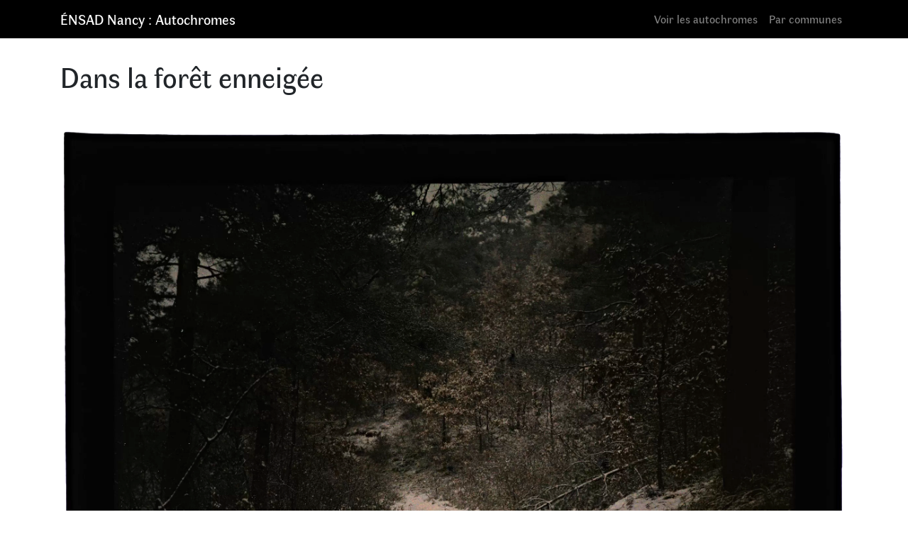

--- FILE ---
content_type: text/html; charset=UTF-8
request_url: https://autochromes.ensad-nancy.eu/dans-la-foret-enneigee-4/
body_size: 4871
content:
<!DOCTYPE html><html lang="fr-FR" prefix="og: https://ogp.me/ns#"><head><meta charset="UTF-8"><meta name="viewport" content="width=device-width, initial-scale=1, shrink-to-fit=no"><link rel="profile" href="http://gmpg.org/xfn/11"><link media="all" href="https://autochromes.ensad-nancy.eu/wp-content/cache/autoptimize/css/autoptimize_30426b429e7603534d824d8abeab300e.css" rel="stylesheet"><title>Dans La Forêt Enneigée - ÉNSAD Nancy : Autochromes</title><meta name="description" content="autochrome : Dans la forêt enneigée"/><meta name="robots" content="follow, index, max-snippet:-1, max-video-preview:-1, max-image-preview:large"/><link rel="canonical" href="https://autochromes.ensad-nancy.eu/dans-la-foret-enneigee-4/" /><meta property="og:locale" content="fr_FR" /><meta property="og:type" content="article" /><meta property="og:title" content="Dans La Forêt Enneigée - ÉNSAD Nancy : Autochromes" /><meta property="og:description" content="autochrome : Dans la forêt enneigée" /><meta property="og:url" content="https://autochromes.ensad-nancy.eu/dans-la-foret-enneigee-4/" /><meta property="og:site_name" content="ÉNSAD Nancy : Autochromes" /><meta property="article:publisher" content="https://www.facebook.com/ensadnancy" /><meta property="article:section" content="Uncategorized" /><meta property="og:updated_time" content="2023-09-27T12:10:10+00:00" /><meta property="og:image" content="https://autochromes.ensad-nancy.eu/wp-content/uploads/X0107_54_2968-1024x776.jpg" /><meta property="og:image:secure_url" content="https://autochromes.ensad-nancy.eu/wp-content/uploads/X0107_54_2968-1024x776.jpg" /><meta property="og:image:width" content="640" /><meta property="og:image:height" content="485" /><meta property="og:image:alt" content="Dans la forêt enneigée" /><meta property="og:image:type" content="image/jpeg" /><meta property="article:published_time" content="2020-07-26T13:37:10+00:00" /><meta property="article:modified_time" content="2023-09-27T12:10:10+00:00" /><meta name="twitter:card" content="summary_large_image" /><meta name="twitter:title" content="Dans La Forêt Enneigée - ÉNSAD Nancy : Autochromes" /><meta name="twitter:description" content="autochrome : Dans la forêt enneigée" /><meta name="twitter:image" content="https://autochromes.ensad-nancy.eu/wp-content/uploads/X0107_54_2968-1024x776.jpg" /><meta name="twitter:label1" content="Écrit par" /><meta name="twitter:data1" content="admin" /><meta name="twitter:label2" content="Temps de lecture" /><meta name="twitter:data2" content="Moins d’une minute" /> <script type="application/ld+json" class="rank-math-schema">{"@context":"https://schema.org","@graph":[{"@type":"Place","@id":"https://autochromes.ensad-nancy.eu/#place","address":{"@type":"PostalAddress","streetAddress":"1, place Cartier Bresson","addressLocality":"Nancy","addressRegion":"Grand Est","postalCode":"54000","addressCountry":"Nancy"}},{"@type":"Organization","@id":"https://autochromes.ensad-nancy.eu/#organization","name":"\u00c9cole nationale sup\u00e9rieure d\\'art et de design de Nancy // Autochromes","url":"https://autochromes.ensad-nancy.eu","sameAs":["https://www.facebook.com/ensadnancy"],"address":{"@type":"PostalAddress","streetAddress":"1, place Cartier Bresson","addressLocality":"Nancy","addressRegion":"Grand Est","postalCode":"54000","addressCountry":"Nancy"},"logo":{"@type":"ImageObject","@id":"https://autochromes.ensad-nancy.eu/#logo","url":"https://autochromes.ensad-nancy.eu/wp-content/uploads/EDN_3L_M.jpg","contentUrl":"https://autochromes.ensad-nancy.eu/wp-content/uploads/EDN_3L_M.jpg","caption":"\u00c9cole nationale sup\u00e9rieure d\\'art et de design de Nancy // Autochromes","inLanguage":"fr-FR","width":"1111","height":"367"},"contactPoint":[{"@type":"ContactPoint","telephone":"+33383416161","contactType":"customer support"}],"location":{"@id":"https://autochromes.ensad-nancy.eu/#place"}},{"@type":"WebSite","@id":"https://autochromes.ensad-nancy.eu/#website","url":"https://autochromes.ensad-nancy.eu","name":"\u00c9cole nationale sup\u00e9rieure d\\'art et de design de Nancy // Autochromes","publisher":{"@id":"https://autochromes.ensad-nancy.eu/#organization"},"inLanguage":"fr-FR"},{"@type":"ImageObject","@id":"https://autochromes.ensad-nancy.eu/wp-content/uploads/X0107_54_2968.jpg","url":"https://autochromes.ensad-nancy.eu/wp-content/uploads/X0107_54_2968.jpg","width":"2400","height":"1818","inLanguage":"fr-FR"},{"@type":"WebPage","@id":"https://autochromes.ensad-nancy.eu/dans-la-foret-enneigee-4/#webpage","url":"https://autochromes.ensad-nancy.eu/dans-la-foret-enneigee-4/","name":"Dans La For\u00eat Enneig\u00e9e - \u00c9NSAD Nancy : Autochromes","datePublished":"2020-07-26T13:37:10+00:00","dateModified":"2023-09-27T12:10:10+00:00","isPartOf":{"@id":"https://autochromes.ensad-nancy.eu/#website"},"primaryImageOfPage":{"@id":"https://autochromes.ensad-nancy.eu/wp-content/uploads/X0107_54_2968.jpg"},"inLanguage":"fr-FR"},{"@type":"Person","@id":"https://autochromes.ensad-nancy.eu/dans-la-foret-enneigee-4/#author","name":"admin","image":{"@type":"ImageObject","@id":"https://secure.gravatar.com/avatar/3b10cf89c5cf7fdb86460a4632229b7c?s=96&amp;d=mm&amp;r=g","url":"https://secure.gravatar.com/avatar/3b10cf89c5cf7fdb86460a4632229b7c?s=96&amp;d=mm&amp;r=g","caption":"admin","inLanguage":"fr-FR"},"sameAs":["https://autochromes.ensad-nancy.eu"],"worksFor":{"@id":"https://autochromes.ensad-nancy.eu/#organization"}},{"@type":"Article","headline":"Dans La For\u00eat Enneig\u00e9e - \u00c9NSAD Nancy : Autochromes","datePublished":"2020-07-26T13:37:10+00:00","dateModified":"2023-09-27T12:10:10+00:00","articleSection":"Uncategorized","author":{"@id":"https://autochromes.ensad-nancy.eu/dans-la-foret-enneigee-4/#author","name":"admin"},"publisher":{"@id":"https://autochromes.ensad-nancy.eu/#organization"},"description":"autochrome : Dans la for\u00eat enneig\u00e9e","name":"Dans La For\u00eat Enneig\u00e9e - \u00c9NSAD Nancy : Autochromes","@id":"https://autochromes.ensad-nancy.eu/dans-la-foret-enneigee-4/#richSnippet","isPartOf":{"@id":"https://autochromes.ensad-nancy.eu/dans-la-foret-enneigee-4/#webpage"},"image":{"@id":"https://autochromes.ensad-nancy.eu/wp-content/uploads/X0107_54_2968.jpg"},"inLanguage":"fr-FR","mainEntityOfPage":{"@id":"https://autochromes.ensad-nancy.eu/dans-la-foret-enneigee-4/#webpage"}}]}</script> <link rel="alternate" type="application/rss+xml" title="ÉNSAD Nancy : Autochromes &raquo; Flux" href="https://autochromes.ensad-nancy.eu/feed/" /> <script type="text/javascript" src="https://ajax.googleapis.com/ajax/libs/jquery/3.4.1/jquery.min.js" id="jquery-core-js"></script> <script type="text/javascript" id="image_zoooom-init-js-extra">var IZ = {"options":{"lensShape":"round","zoomType":"lens","lensSize":200,"borderSize":1,"borderColour":"#ffffff","cursor":"default","lensFadeIn":500,"tint":"true","tintColour":"#ffffff","tintOpacity":0.1},"with_woocommerce":"0","exchange_thumbnails":"1","enable_mobile":"1","woo_categories":"0","woo_slider":"0","enable_surecart":"0"};</script> <link rel="https://api.w.org/" href="https://autochromes.ensad-nancy.eu/wp-json/" /><link rel="alternate" title="JSON" type="application/json" href="https://autochromes.ensad-nancy.eu/wp-json/wp/v2/posts/6304" /><link rel="EditURI" type="application/rsd+xml" title="RSD" href="https://autochromes.ensad-nancy.eu/xmlrpc.php?rsd" /><meta name="generator" content="WordPress 6.7.4" /><link rel='shortlink' href='https://autochromes.ensad-nancy.eu/?p=6304' /><link rel="alternate" title="oEmbed (JSON)" type="application/json+oembed" href="https://autochromes.ensad-nancy.eu/wp-json/oembed/1.0/embed?url=https%3A%2F%2Fautochromes.ensad-nancy.eu%2Fdans-la-foret-enneigee-4%2F" /><link rel="alternate" title="oEmbed (XML)" type="text/xml+oembed" href="https://autochromes.ensad-nancy.eu/wp-json/oembed/1.0/embed?url=https%3A%2F%2Fautochromes.ensad-nancy.eu%2Fdans-la-foret-enneigee-4%2F&#038;format=xml" /><meta name="mobile-web-app-capable" content="yes"><meta name="apple-mobile-web-app-capable" content="yes"><meta name="apple-mobile-web-app-title" content="ÉNSAD Nancy : Autochromes - La collection Julien Gérardin"> <script type="text/javascript"></script><link rel="icon" href="https://autochromes.ensad-nancy.eu/wp-content/uploads/cropped-favicon-ensad-32x32.png" sizes="32x32" /><link rel="icon" href="https://autochromes.ensad-nancy.eu/wp-content/uploads/cropped-favicon-ensad-192x192.png" sizes="192x192" /><link rel="apple-touch-icon" href="https://autochromes.ensad-nancy.eu/wp-content/uploads/cropped-favicon-ensad-180x180.png" /><meta name="msapplication-TileImage" content="https://autochromes.ensad-nancy.eu/wp-content/uploads/cropped-favicon-ensad-270x270.png" /></head><body class="post-template-default single single-post postid-6304 single-format-standard wp-embed-responsive"><div class="site" id="page"><div id="wrapper-navbar" itemscope itemtype="http://schema.org/WebSite"> <a class="skip-link sr-only sr-only-focusable" href="#content">Aller au contenu</a><nav class="navbar navbar-expand-md navbar-dark bg-primary"><div class="container"> <a class="navbar-brand" rel="home" href="https://autochromes.ensad-nancy.eu/" title="ÉNSAD Nancy : Autochromes" itemprop="url">ÉNSAD Nancy : Autochromes</a> <button class="navbar-toggler" type="button" data-toggle="collapse" data-target="#navbarNavDropdown" aria-controls="navbarNavDropdown" aria-expanded="false" aria-label="Toggle navigation"> <span class="navbar-toggler-icon"></span> </button><div id="navbarNavDropdown" class="collapse navbar-collapse"><ul id="main-menu" class="navbar-nav ml-auto"><li itemscope="itemscope" itemtype="https://www.schema.org/SiteNavigationElement" id="menu-item-18375" class="menu-item menu-item-type-post_type menu-item-object-page current_page_parent menu-item-18375 nav-item"><a title="Voir les autochromes" href="https://autochromes.ensad-nancy.eu/autochromes/" class="nav-link">Voir les autochromes</a></li><li itemscope="itemscope" itemtype="https://www.schema.org/SiteNavigationElement" id="menu-item-4863" class="menu-item menu-item-type-post_type menu-item-object-page menu-item-4863 nav-item"><a title="Par communes" href="https://autochromes.ensad-nancy.eu/par-communes/" class="nav-link">Par communes</a></li></ul></div></div></nav></div><div class="wrapper" id="single-wrapper"><div class="container" id="content" tabindex="-1"><div class="row"><div class="col-md content-area" id="primary"><main class="site-main" id="main"><article class="post-6304 post type-post status-publish format-standard has-post-thumbnail hentry category-uncategorized lot-682 date_consolidee-11-27-1910 date_extrapolee-11-27-1910 date-11-27-1910 dimension-12-x-9-cm Commune-malzeville Commune_extrapolee-malzeville Commune_consolidee-malzeville Etat-traces-vertes datedenumerisation-26-04-2013 taille-6529-x-8620 cadrage-exterieur" id="post-6304"><header class="entry-header mb-5"><h1 class="entry-title">Dans la forêt enneigée</h1></header><div class="entry-content"><figure class="wp-block-image size-post-zoom zoooom"><noscript><img decoding="async" src="https://autochromes.ensad-nancy.eu/wp-content/uploads/X0107_54_2968.jpg" alt="Dans la forêt enneigée"/></noscript><img class="lazyload" decoding="async" src='data:image/svg+xml,%3Csvg%20xmlns=%22http://www.w3.org/2000/svg%22%20viewBox=%220%200%20210%20140%22%3E%3C/svg%3E' data-src="https://autochromes.ensad-nancy.eu/wp-content/uploads/X0107_54_2968.jpg" alt="Dans la forêt enneigée"/></figure></div><footer class="entry-footer"><div class="container"><div id="toggler" class="row"><div class=" magnify-wrapper col-xs-12 col-sm-6 col-sm-offset-2"><div class="row"><div class="col-3">Loupe</div><div class="col-7"> <button type="button" class="btn btn-toggle" data-toggle="button" aria-pressed="false" autocomplete="off"><div class="handle"></div> </button></div></div></div></div></div><div class='container row infos'><div class='col-3 impaire'><p>Commune</p></div><div class='col'><a href='https://autochromes.ensad-nancy.eu/commune_extrapolee/malzeville/'>Malzéville</a></div><div class='w-100'></div><div class='col-3 paire'><p>Date de la prise de vue</p></div><div class='col'><a href='https://autochromes.ensad-nancy.eu/date_extrapolee/11-27-1910/'>11/27/1910</a></div><div class='w-100'></div><div class='col-3 paire'><p>UID</p></div><div class='col-9'><p>107542968</p></div><div class='w-100'></div><div class='col-3 impaire'><p>Cote</p></div><div class='col-9'><p>19/22</p></div><div class='w-100'></div><div class='col-3 paire'><p>Numéro d'inventaire</p></div><div class='col-9'><p>19097</p></div><div class='w-100'></div><div class='col-3 impaire'><p>Dimensions</p></div><div class='col'><a href='https://autochromes.ensad-nancy.eu/dimension/12-x-9-cm/'>12 x 9 cm</a></div><div class='w-100'></div><div class='col-3 paire'><p>États</p></div><div class='col'><a href='https://autochromes.ensad-nancy.eu/etat/traces-vertes/'>Traces vertes</a></div><div class='w-100'></div><div class='col-3 impaire'><p>Cadrage</p></div><div class='col'><a href='https://autochromes.ensad-nancy.eu/cadrage/exterieur/'>exterieur</a></div></div></footer><div class="scriptlesssocialsharing"><div class="scriptlesssocialsharing__buttons"><a class="button twitter" target="_blank" href="https://twitter.com/intent/tweet?text=Dans%20la%20for%C3%AAt%20enneig%C3%A9e&#038;url=https%3A%2F%2Fautochromes.ensad-nancy.eu%2Fdans-la-foret-enneigee-4%2F" rel="noopener noreferrer nofollow" ><svg xmlns="http://www.w3.org/2000/svg" viewbox="0 0 512 512" class="scriptlesssocialsharing__icon twitter" fill="currentcolor" height="1em" width="1em" aria-hidden="true" focusable="false" role="img"><path d="M389.2 48h70.6L305.6 224.2 487 464H345L233.7 318.6 106.5 464H35.8L200.7 275.5 26.8 48H172.4L272.9 180.9 389.2 48zM364.4 421.8h39.1L151.1 88h-42L364.4 421.8z"></path></svg> <span class="screen-reader-text">Share on X (Twitter)</span></a><a class="button facebook" target="_blank" href="https://www.facebook.com/sharer/sharer.php?u=https%3A%2F%2Fautochromes.ensad-nancy.eu%2Fdans-la-foret-enneigee-4%2F" rel="noopener noreferrer nofollow" ><svg xmlns="http://www.w3.org/2000/svg" viewbox="0 0 512 512" class="scriptlesssocialsharing__icon facebook" fill="currentcolor" height="1em" width="1em" aria-hidden="true" focusable="false" role="img"><path d="M504 256C504 119 393 8 256 8S8 119 8 256c0 123.78 90.69 226.38 209.25 245V327.69h-63V256h63v-54.64c0-62.15 37-96.48 93.67-96.48 27.14 0 55.52 4.84 55.52 4.84v61h-31.28c-30.8 0-40.41 19.12-40.41 38.73V256h68.78l-11 71.69h-57.78V501C413.31 482.38 504 379.78 504 256z"></path></svg> <span class="screen-reader-text">Share on Facebook</span></a><a class="button whatsapp" target="_blank" href="https://api.whatsapp.com/send?text=Dans%20la%20for%C3%AAt%20enneig%C3%A9e%20%E2%80%94%20https%3A%2F%2Fautochromes.ensad-nancy.eu%2Fdans-la-foret-enneigee-4%2F" rel="noopener noreferrer nofollow" ><svg xmlns="http://www.w3.org/2000/svg" viewbox="0 0 448 512" class="scriptlesssocialsharing__icon whatsapp" fill="currentcolor" height="1em" width="1em" aria-hidden="true" focusable="false" role="img"><path d="M380.9 97.1C339 55.1 283.2 32 223.9 32c-122.4 0-222 99.6-222 222 0 39.1 10.2 77.3 29.6 111L0 480l117.7-30.9c32.4 17.7 68.9 27 106.1 27h.1c122.3 0 224.1-99.6 224.1-222 0-59.3-25.2-115-67.1-157zm-157 341.6c-33.2 0-65.7-8.9-94-25.7l-6.7-4-69.8 18.3L72 359.2l-4.4-7c-18.5-29.4-28.2-63.3-28.2-98.2 0-101.7 82.8-184.5 184.6-184.5 49.3 0 95.6 19.2 130.4 54.1 34.8 34.9 56.2 81.2 56.1 130.5 0 101.8-84.9 184.6-186.6 184.6zm101.2-138.2c-5.5-2.8-32.8-16.2-37.9-18-5.1-1.9-8.8-2.8-12.5 2.8-3.7 5.6-14.3 18-17.6 21.8-3.2 3.7-6.5 4.2-12 1.4-32.6-16.3-54-29.1-75.5-66-5.7-9.8 5.7-9.1 16.3-30.3 1.8-3.7.9-6.9-.5-9.7-1.4-2.8-12.5-30.1-17.1-41.2-4.5-10.8-9.1-9.3-12.5-9.5-3.2-.2-6.9-.2-10.6-.2-3.7 0-9.7 1.4-14.8 6.9-5.1 5.6-19.4 19-19.4 46.3 0 27.3 19.9 53.7 22.6 57.4 2.8 3.7 39.1 59.7 94.8 83.8 35.2 15.2 49 16.5 66.6 13.9 10.7-1.6 32.8-13.4 37.4-26.4 4.6-13 4.6-24.1 3.2-26.4-1.3-2.5-5-3.9-10.5-6.6z"></path></svg> <span class="screen-reader-text">Share on WhatsApp</span></a></div></div></article><nav class="container navigation post-navigation"><h2 class="sr-only">Navigation</h2><div class="row nav-links justify-content-between"> <span class="nav-previous"><a href="https://autochromes.ensad-nancy.eu/dans-la-foret-enneigee-3/" rel="prev"><i class="fa fa-angle-left"></i>&nbsp;Dans la forêt enneigée</a></span><span class="nav-next"><a href="https://autochromes.ensad-nancy.eu/dans-la-foret-enneigee-5/" rel="next">Dans la forêt enneigée&nbsp;<i class="fa fa-angle-right"></i></a></span></div></nav></main></div></div></div></div><div class="wrapper" id="wrapper-footer"><div class="container"><div class="row"><div class="col-md-12"><footer class="site-footer" id="colophon"><div class="site-info"><ul id="links-menu" class="links-menu ml-auto"><li itemscope="itemscope" itemtype="https://www.schema.org/SiteNavigationElement" id="menu-item-18376" class="menu-item menu-item-type-custom menu-item-object-custom menu-item-18376 nav-item"><a title="www.ensad-nancy.eu" href="https://ensad-nancy.eu" class="nav-link">www.ensad-nancy.eu</a></li><li itemscope="itemscope" itemtype="https://www.schema.org/SiteNavigationElement" id="menu-item-18378" class="menu-item menu-item-type-custom menu-item-object-custom menu-item-18378 nav-item"><a title="www.dessins.ensad-nancy.eu" href="https://dessins.ensad-nancy.eu" class="nav-link">www.dessins.ensad-nancy.eu</a></li><li itemscope="itemscope" itemtype="https://www.schema.org/SiteNavigationElement" id="menu-item-18377" class="menu-item menu-item-type-custom menu-item-object-custom menu-item-18377 nav-item"><a title="www.culture.gouv.fr" href="https://www.culture.gouv.fr/" class="nav-link">www.culture.gouv.fr</a></li></ul><ul id="footer-menu" class="footer-menu ml-auto"><li itemscope="itemscope" itemtype="https://www.schema.org/SiteNavigationElement" id="menu-item-18406" class="icon-home menu-item menu-item-type-custom menu-item-object-custom menu-item-home menu-item-18406 nav-item"><a title="Accueil" href="https://autochromes.ensad-nancy.eu/" class="nav-link">Accueil</a></li><li itemscope="itemscope" itemtype="https://www.schema.org/SiteNavigationElement" id="menu-item-18408" class="menu-item menu-item-type-post_type menu-item-object-page menu-item-privacy-policy menu-item-18408 nav-item"><a title="mentions légales et politique de confidentialité" href="https://autochromes.ensad-nancy.eu/privacy-policy/" class="nav-link">mentions légales et politique de confidentialité</a></li><li itemscope="itemscope" itemtype="https://www.schema.org/SiteNavigationElement" id="menu-item-18411" class="icon-contact menu-item menu-item-type-post_type menu-item-object-page menu-item-18411 nav-item"><a title="Contact" href="https://autochromes.ensad-nancy.eu/contact/" class="nav-link">Contact</a></li></ul></div></footer></div></div></div></div> <a id="back-to-top" href="#" class="back-to-top smooth-scroll" role="button"> <svg width="24" height="24" xmlns="http://www.w3.org/2000/svg" fill-rule="evenodd" clip-rule="evenodd"><path d="M23.245 20l-11.245-14.374-11.219 14.374-.781-.619 12-15.381 12 15.391-.755.609z"/></svg> </a></div> <noscript><style>.lazyload{display:none;}</style></noscript><script data-noptimize="1">window.lazySizesConfig=window.lazySizesConfig||{};window.lazySizesConfig.loadMode=1;</script><script async data-noptimize="1" src='https://autochromes.ensad-nancy.eu/wp-content/plugins/autoptimize/classes/external/js/lazysizes.min.js?ao_version=3.1.14'></script> <script defer src="https://autochromes.ensad-nancy.eu/wp-content/cache/autoptimize/js/autoptimize_30122605b36e87255fe5cbc86f290ca8.js"></script></body></html>